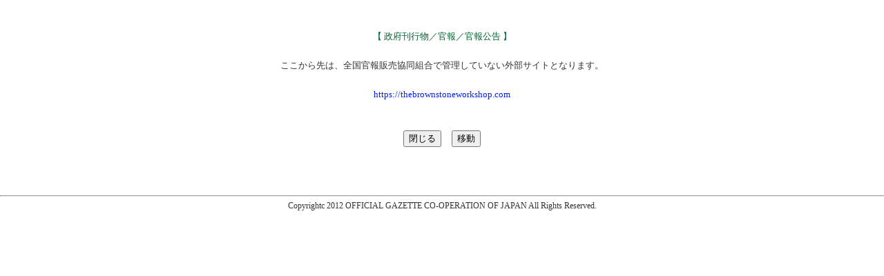

--- FILE ---
content_type: text/html; charset=UTF-8
request_url: https://www.gov-book.or.jp/others/others_site.php?url=https://thebrownstoneworkshop.com
body_size: 1121
content:
<html xmlns="http://www.w3.org/1999/xhtml" xml:lang="ja" lang="ja">
<head>
<meta http-equiv="Content-Type" content="text/html; charset=UTF-8" />
<title>政府刊行物／官報／官報公告</title>
<link rel=stylesheet href="/contents/user/style.css">
</head>
<body bgcolor="ffffff" marginwidth="0" marginheight="0" topmargin="0" leftmargin="0" class="style01">
<br />
<br />
<center>
<font color="#006633"> 【 政府刊行物／官報／官報公告 】 </font><br>
<br />
ここから先は、全国官報販売協同組合で管理していない外部サイトとなります。<br />
<br />
<a href="https://thebrownstoneworkshop.com">https://thebrownstoneworkshop.com</a>
<br />
<br />
<br />
<input type="button" value="閉じる" onClick="javascript:window.close();" />&nbsp;&nbsp;&nbsp;&nbsp;
<input type="button" value="移動" onClick="javascript:location.href='https://thebrownstoneworkshop.com';" />
<br />
<br />
<br />
<br />
<hr />
<font class="f">Copyrightc 2012 OFFICIAL GAZETTE CO-OPERATION OF JAPAN All Rights Reserved. </font>
<br />
<br />
</center> 
</body>
</html>

--- FILE ---
content_type: text/css
request_url: https://www.gov-book.or.jp/contents/user/style.css
body_size: 1339
content:
A:LINK { text-decoration : none ; color : #001EFF }A:VISITED { text-decoration : none ; color : #850080 }A:HOVER { text-decoration  : none ; color : #008797 ; background : #FFFFAC }A:ACTIVE { text-decoration : none ; color : #848133 }A:LINK SPAN { text-decoration : none ; font-size : 10pt ; color : #333333 }A:VISITED SPAN { text-decoration : none ; font-size : 10pt }font {  font-family: "MS PGothic", "osaka" ; font-size: 10pt; font-style: normal; line-height: 160% }.style01 {  font-family: "MS PGothic", "osaka" ; font-size: 10pt; font-style: normal; line-height: 160% ; color: #333333 }select. { font-family : "MS PGothic", "osaka" ; font-size : 13px }.f { font-family : "MS PGothic", "osaka" ; font-size : 9pt ; line-height: 120% }.fn { font-family : "MS PGothic", "osaka" ; font-size : 9pt ; line-height: 120% ; color: #333333}.f1 { font-family : "MS PGothic", "osaka" ; font-size : 9pt ; line-height: 160% }.g { font-family : "MS PGothic", "osaka" ; font-size : 10pt; line-height: 200% }.a { font-family : "MS PGothic", "osaka" ; font-size : 10pt ; line-height: 160%}.b { font-family : "MS PGothic", "osaka" ; font-size : 13pt ; line-height: 120%}.c { font-family : "MS PGothic", "osaka" ; font-size : 15pt; line-height: 120% }.d { font-family : "MS PGothic", "osaka" ; font-size : 17pt; line-height: 120% }